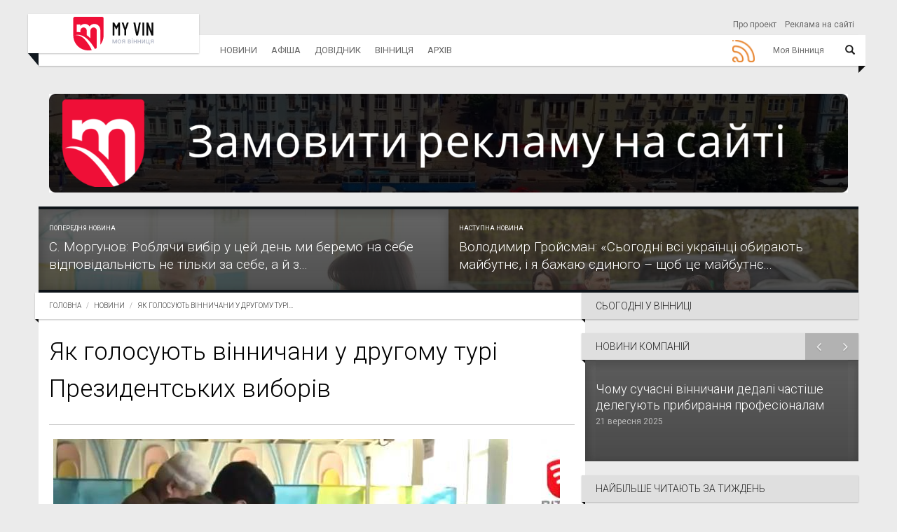

--- FILE ---
content_type: text/html; charset=utf-8
request_url: https://www.myvin.com.ua/news/4904-yak-holosuiut-vinnychany-u-druhomu-turi-prezydentskykh-vyboriv
body_size: 9266
content:
<!DOCTYPE html>
<html>
<head>
<meta charset='utf-8'>
<meta content='IE=Edge,chrome=1' http-equiv='X-UA-Compatible'>
<meta content='width=device-width, initial-scale=1.0' name='viewport'>
<meta content='index, follow' name='robots'>
<meta content='224593365579076' property='fb:app_id'>
<title>Як голосують вінничани у другому турі Президентських виборів</title>
<meta content='Спецвипуск телеканалу ВІТА&amp;amp;nbsp;' name='description'>
<meta content='Новини, Моя Вінниця' name='keywords'>
<meta content='o-RamB_MuzsxBY6BhoZAZQIkSCqSSoQoKIZgEHjLo38' name='google-site-verification'>
<meta property="og:type" content="website" />
<meta property="og:url" content="https://www.myvin.com.ua/news/4904-yak-holosuiut-vinnychany-u-druhomu-turi-prezydentskykh-vyboriv" />
<meta property="og:title" content="Як голосують вінничани у другому турі Президентських виборів
" />
<meta property="og:description" content="Спецвипуск телеканалу ВІТА&nbsp;
" />
<meta property="og:image" content="https://www.myvin.com.ua/uploads/article/img_large/4904/c51ecf269a8a1ae98e411a36ccd81d51.jpeg
" />
<meta name="twitter:card" content="summary" />
<meta name="twitter:title" content="Як голосують вінничани у другому турі Президентських виборів
" />
<meta name="twitter:description" content="Як голосують вінничани у другому турі Президентських виборів
" />
<meta name="twitter:image" content="https://www.myvin.com.ua/uploads/article/img_large/4904/c51ecf269a8a1ae98e411a36ccd81d51.jpeg
" />
<meta name="yandex-verification" content="dbcce78f26e1bab2" />
<meta name="csrf-param" content="authenticity_token" />
<meta name="csrf-token" content="ZZbzJj78wZJqKP9ZEV9dAhTXa5TlFdCVk0wgOWhca4cJZRUyGwpTc7p_pXr_h17d_DSrDTaIzTewFD4PW640_Q" />
<link rel="icon" type="image/x-icon" href="/uploads/setting/img/46/favicon.ico" />
<script>
    (function(w,d,s,l,i){w[l]=w[l]||[];w[l].push({'gtm.start':
    new Date().getTime(),event:'gtm.js'});var f=d.getElementsByTagName(s)[0],
    j=d.createElement(s),dl=l!='dataLayer'?'&l='+l:'';j.async=true;j.src=
    'https://www.googletagmanager.com/gtm.js?id='+i+dl;f.parentNode.insertBefore(j,f);
    })(window,document,'script','dataLayer','GTM-MCL5S4P');
</script>
<script src="https://www.googletagmanager.com/gtag/js?id=G-Y8HV49GMKN" async="async"></script>
<script>
    window.dataLayer = window.dataLayer || [];
    function gtag(){dataLayer.push(arguments);}
    gtag('js', new Date());
  
    gtag('config', 'G-Y8HV49GMKN');
    (function(w,d,s,l,i){w[l]=w[l]||[];w[l].push({'gtm.start':
    new Date().getTime(),event:'gtm.js'});var f=d.getElementsByTagName(s)[0],
    j=d.createElement(s),dl=l!='dataLayer'?'&l='+l:'';j.async=true;j.src=
    'https://www.googletagmanager.com/gtm.js?id='+i+dl;f.parentNode.insertBefore(j,f);
    })(window,document,'script','dataLayer','GTM-MRCMPM5');
</script>
<!-- /= javascript_include_tag 'https://www.googletagmanager.com/gtag/js?id=UA-57265505-18', async: true -->
<!-- /:javascript -->
<!-- /  window.dataLayer = window.dataLayer || []; -->
<!-- /  function gtag(){dataLayer.push(arguments);} -->
<!-- /  gtag('js', new Date()); -->
<!-- / -->
<!-- /  gtag('config', 'UA-57265505-18'); -->
<link rel="stylesheet" href="https://fonts.googleapis.com/css?family=Roboto:100,300,400,500,700,900" />
<link rel="stylesheet" href="https://maxcdn.bootstrapcdn.com/font-awesome/4.7.0/css/font-awesome.min.css" />
<link rel="stylesheet" href="https://netdna.bootstrapcdn.com/bootstrap/3.0.0/css/bootstrap-glyphicons.css" />
<link rel="stylesheet" href="https://cdnjs.cloudflare.com/ajax/libs/prettyPhoto/3.1.6/css/prettyPhoto.min.css" />
<link rel="stylesheet" href="https://cdnjs.cloudflare.com/ajax/libs/animate.css/3.5.2/animate.min.css" />
<link rel="stylesheet" href="https://cdnjs.cloudflare.com/ajax/libs/slick-carousel/1.9.0/slick.min.css" />
<link rel="stylesheet" href="https://cdnjs.cloudflare.com/ajax/libs/fancybox/3.1.25/jquery.fancybox.min.css" />
<link rel="stylesheet" href="https://cdnjs.cloudflare.com/ajax/libs/bootstrap-datepicker/1.8.0/css/bootstrap-datepicker.min.css" />
<link rel="stylesheet" href="https://cdnjs.cloudflare.com/ajax/libs/select2/4.0.3/css/select2.min.css" />
<link rel="stylesheet" href="https://cdn.plyr.io/3.4.3/plyr.css" />
<link rel="stylesheet" href="/assets/application-71343fb51d469809172e3ad83876c0f26917004ffcb8c3dcc91eedd07350b699.css" />
<script src="https://code.jquery.com/jquery-2.0.3.js"></script>
<script src="https://code.jquery.com/ui/1.12.1/jquery-ui.min.js" crossorigin="anonymous" integrity="sha256-VazP97ZCwtekAsvgPBSUwPFKdrwD3unUfSGVYrahUqU="></script>
<script src="https://cdnjs.cloudflare.com/ajax/libs/twitter-bootstrap/3.0.0/js/bootstrap.min.js"></script>
<script src="https://cdnjs.cloudflare.com/ajax/libs/popper.js/1.11.0/umd/popper.min.js"></script>
<script src="https://cdnjs.cloudflare.com/ajax/libs/prettyPhoto/3.1.6/js/jquery.prettyPhoto.min.js"></script>
<script src="https://cdnjs.cloudflare.com/ajax/libs/slick-carousel/1.9.0/slick.min.js" async="async"></script>
<script src="https://cdnjs.cloudflare.com/ajax/libs/fancybox/3.1.25/jquery.fancybox.min.js" async="async"></script>
<script src="https://cdnjs.cloudflare.com/ajax/libs/bootstrap-datepicker/1.8.0/js/bootstrap-datepicker.min.js"></script>
<script src="https://cdnjs.cloudflare.com/ajax/libs/bootstrap-datepicker/1.8.0/locales/bootstrap-datepicker.uk.min.js"></script>
<script src="https://www.google.com/recaptcha/api.js" async="async"></script>
<script src="https://cdnjs.cloudflare.com/ajax/libs/select2/4.0.3/js/select2.full.js" async="async"></script>
<script src="https://cdnjs.cloudflare.com/ajax/libs/jquery.mask/1.14.10/jquery.mask.js" async="async"></script>
<script src="https://cdn.plyr.io/3.4.3/plyr.js" defer="defer"></script>
<script src="https://pagead2.googlesyndication.com/pagead/js/adsbygoogle.js" data-ad-client="ca-pub-2271455634062619"></script>
<script src="/assets/application-c38a6570b4beb882ad9e898938c77e6a794dad544b1a6f9282cbda54010bb836.js" defer="defer"></script>

<script type="application/ld+json">
{
  "@context": "http://schema.org",
  "@type": "NewsArticle",
  "headline": "Як голосують вінничани у другому турі Президентських виборів",
  "datePublished": "2019-04-21 13:29:00 +0300",
  "dateModified": "2019-04-21 13:31:31 +0300",
  "description": "Спецвипуск телеканалу ВІТА&nbsp;",
  "image": [
    "https://www.myvin.com.ua/uploads/article/img_large/4904/small_c51ecf269a8a1ae98e411a36ccd81d51.jpeg"
  ],
  "author": {
    "@type": "Person",
    "name": "Телеканал \"ВІТА\""
  },
  "publisher": {
    "@type": "Organization",
    "name": "Моя Вінниця",
    "logo": {
      "@type": "ImageObject",
      "url": "https://www.myvin.com.ua/logo.png"
    }
  }
}
</script>


</head>
<body class='roboto-fonts articles_show'>
<a id="return-to-top" href="javascript:"><i class='icon-chevron-up'></i>
</a><noscript>
<iframe height='0' src='https://www.googletagmanager.com/ns.html?id=GTM-MRCMPM5' style='display:none;visibility:hidden' width='0'></iframe>
</noscript>
<style>
  .main-menu .nav.navbar-nav li.full-subnav-wrapper .subnav-wrapper {
    display: none; }
  .main-menu .header-navbar a.active {
    color: #000; }
  
  .nav-social-icon a img {
    width: 52px;
    height: 42px; }
</style>
<div class='main-menu'>
<nav class='header-navbar' id='header' role='navigation'>
<div class='header-navbar-inner container'>
<div class='navbar-brand' id='brand'>
<a class="logo" href="/"><img alt="Logo" src="/assets/logo-d5d1af1fe3bc23e83201f5fcaf131936b70608192bd7d344ae2e75677ae0a55b.svg" /></a>
</div>
<ul class='nav nav-pages hidden-xs'>
<li>
<a href="/about">Про проект</a>
</li>
<li>
<a href="/reklama">Реклама на сайті</a>
</li>
</ul>
<ul class='nav nav-icons'>
<li>
<a class='btn-icon' data-toggle='.header-navbar-inner' data-toggle-class='search-toggled-in' href='#'>
<span class='search-toggled-out-icon glyphicon glyphicon-search my-glyphicon'></span>
<span class='search-toggled-in-icon glyphicon glyphicon-remove my-glyphicon'></span>
</a>
</li>
</ul>
<div class='search-wrapper js-stoppropagation'>
<div class='search-wrapper-inner'>
<form action='/search' class='search-field' method='get'>
<input class='dfg' name='query' placeholder='Пошук...' type='text'>
<input name='other_sections' type='hidden' value='articles'>
<button class='btn-icon' id='serch-btn' type='submit'>
<span class='glyphicon glyphicon-search'></span>
</button>
</form>
</div>
</div>
<ul class='nav navbar-nav' id='top-navbar'>
<li class='nav-all pull-right full-subnav-wrapper' id='full-collaps'>
<a data-toggle="li" id="nav-id" href="#"><span class='text menu_title'>Моя Вінниця</span>
<span class='toggle glyphicon glyphicon-align-justify'></span>
</a><div class='row subnav-wrapper' id='collaps-div'>
<div class='col-md-2 col-sm-3'>
<strong class='subnav-header'>
<a href="/news/all">Новини</a>
</strong>
<ul class='subnav-full'>
<li>
<a href="/news/all">Стрічка новин</a>
</li>
<li>
<a href="/news/establishments">Новини компаній</a>
</li>
<li>
<a href="/news/popular_by_week">ТОП-новини тижня</a>
</li>
<li>
<a href="/news/popular_by_month">ТОП-новини місяця</a>
</li>
<li>
<a href="/tags">Теги</a>
</li>
</ul>
</div>
<div class='col-md-2 col-sm-3'>
<strong class='subnav-header'>
<a href="/poster">Афіша</a>
</strong>
<ul class='subnav-full'>
<li>
<a href="/poster/movies">Кіно</a>
</li>
<li>
<a href="/poster/theatres">Театр</a>
</li>
<li>
<a href="/poster/exhibitions">Виставки</a>
</li>
<li>
<a href="/poster/concerts">Концерти та фестивалі</a>
</li>
<li>
<a href="/poster/sports">Спортивні події</a>
</li>
<li>
<a href="/poster/forums">Конференції та форуми</a>
</li>
<li>
<a href="/poster/differents">Різне</a>
</li>
</ul>
</div>
<div class='col-md-2 col-sm-3'>
<strong class='subnav-header'>
<a href="/catalogs">Довідник</a>
</strong>
<ul class='subnav-full'>
<li>
<a href="https://www.myvin.com.ua/catalogs/544-oscorp-reklamna-ahentitsiia-vinnytsi">Рекламна агенція</a>
</li>
</ul>
</div>
<div class='col-md-2 col-sm-3'>
<strong class='subnav-header'>
<a href="#">Вінниця</a>
</strong>
<ul class='subnav-full'>
<li>
<a href="/fountains">Фонтани Вінниці</a>
</li>
<li>
<a href="/people">Люди Вінниці</a>
</li>
</ul>
</div>
<div class='col-md-2 col-sm-3'>
<strong class='subnav-header'>
<a href="#">Архів</a>
</strong>
<ul class='subnav-full'>
<li>
<a href="/archive">Щоденний архів</a>
</li>
</ul>
</div>
<div class='col-md-2 col-sm-3'>
<strong class='subnav-header'>
<a href="/">Проект</a>
</strong>
<ul class='subnav-full'>
<li>
<a href="/about">Про проект</a>
</li>
<li>
<a href="/reklama">Реклама на сайті</a>
</li>
</ul>
</div>
<div class='col-xs-12 nav-social-icon'>
<noindex>
<a rel="nofollow noopener noreferrer" target="_blank" href="/ua/news/rss"><img class="img-responsive" alt="Rss моя Вінниця" title="Rss моя Вінниця" src="/assets/icon-rss-eeb72446779cd735f0aed3c8942ffc7a18e728a99d2a1dbae9577a98fcc513cd.png" />
</a></noindex>

</div>
</div>
</li>
<li>
<a data-toggle="li" href="/news/all">Новини</a>
<div class='subnav-wrapper'>
<ul class='subnav'>
<li>
<a href="/news/all">Стрічка новин</a>
</li>
<li>
<a href="/news/establishments">Новини компаній</a>
</li>
<li>
<a href="/news/popular_by_week">ТОП-новини тижня</a>
</li>
<li>
<a href="/news/popular_by_month">ТОП-новини місяця</a>
</li>
<li>
<a href="/tags">Теги</a>
</li>
</ul>
</div>
</li>
<li>
<a data-toggle="li" href="/poster">Афіша</a>
<div class='subnav-wrapper'>
<ul class='subnav'>
<li>
<a href="/poster/movies">Кіно</a>
</li>
<li>
<a href="/poster/theatres">Театр</a>
</li>
<li>
<a href="/poster/exhibitions">Виставки</a>
</li>
<li>
<a href="/poster/concerts">Концерти та фестивалі</a>
</li>
<li>
<a href="/poster/sports">Спортивні події</a>
</li>
<li>
<a href="/poster/forums">Конференції та форуми</a>
</li>
<li>
<a href="/poster/differents">Різне</a>
</li>
</ul>
</div>
</li>
<li>
<a data-toggle="li" href="/catalogs">Довідник</a>
<div class='subnav-wrapper'>
<ul class='subnav'>
<li>
<a href="https://www.myvin.com.ua/catalogs/544-oscorp-reklamna-ahentitsiia-vinnytsi">Рекламна агенція</a>
</li>
</ul>
</div>
</li>
<li>
<a data-toggle="li" href="#">Вінниця</a>
<div class='subnav-wrapper'>
<ul class='subnav'>
<li>
<a href="/fountains">Фонтани Вінниці</a>
</li>
<li>
<a href="/people">Люди Вінниці</a>
</li>
</ul>
</div>
</li>
<li>
<a data-toggle="li" href="#">Архів</a>
<div class='subnav-wrapper'>
<ul class='subnav'>
<li>
<a href="/archive">Щоденний архів</a>
</li>
</ul>
</div>
</li>
<li class='pull-right'>
<div class='nav-social-icon'>
<noindex>
<a rel="nofollow noopener noreferrer" target="_blank" href="/ua/news/rss"><img class="img-responsive" alt="Rss моя Вінниця" title="Rss моя Вінниця" src="/assets/icon-rss-eeb72446779cd735f0aed3c8942ffc7a18e728a99d2a1dbae9577a98fcc513cd.png" />
</a></noindex>

</div>
</li>
</ul>
</div>
</nav>
</div>
<script>
  $("#nav-id").on('click', function(e){
    var toggle = $("#full-collaps").toggleClass('toggled-in');
    $("#collaps-div").toggle();
    return false
  });
</script>

<div class='container' id='main'>
<div class='section bloks-wrapper bg-secodary section-no-margin-bottom banner-home-full'>
<div class='bloks-inner'>
<div class='container-fluid'>
<div class='row'>
<div class='col-xs-12'>
<div class='bloks-size text-center'>
<style>
  .bloks-wrapper .bloks-inner .bloks-size img {
    max-height: 100%;
    max-width: 100%; }
  
  .bloks-wrapper .bloks-inner .bloks-size {
    max-height: 100%; }
  
  .ads-slider .img-slick-item {
    display: none; }
  
  .ads-slider .img-slick-item:first-child {
    display: inline-block; }
  
  .ads-slider.slick-initialized .img-slick-item {
    display: inline-block; }
  
  .img-slick-item > img {
    margin: auto; }
  
  .bloks-place iframe {
    min-height: 100px;
    width: 100%; }
    .bloks-place iframe body {
      background-color: transparent;
      text-align: center; }
</style>
<div class='bloks-place' data-link='https://www.myvin.com.ua/reklama' data-target='true' data-track='/bloks/67/click'>
<img class="img-responsive bloks-size" alt="sapsan" title="sapsan" src="/uploads/bloks/img/67/1dc87fb02a85e0f2bc722e0dcb5ae832.png" />
</div>

</div>
</div>
</div>
</div>
</div>
</div>





<div class='section section-no-margin-bottom row entries bg-primary'>
<article class='entry style-grid style-hero hero-nav type-post col-xs-6 col-sm-6'>
<a href="/news/4903-s-morhunov-robliachy-vybir-u-tsei-den-my-beremo-na-sebe-vidpovidalnist-ne-tilky-za-sebe-a-i-za-ditei-batkiv-i-maibutnie-krainy"><header class='entry-header'>
<p class='small'>Попередня новина</p>
<h3 class='entry-title next-previous' title='С. Моргунов: Роблячи вибір у цей день ми беремо на себе відповідальність не тільки за себе, а й за дітей, батьків і майбутнє країни'>С. Моргунов: Роблячи вибір у цей день ми беремо на себе відповідальність не тільки за себе, а й з...</h3>
</header>
<figure class='entry-thumbnail'>
<div class='overlay overlay-primary'></div>
<img alt="С. Моргунов: Роблячи вибір у цей день ми беремо на себе відповідальність не тільки за себе, а й за дітей, батьків і майбутнє країни" title="С. Моргунов: Роблячи вибір у цей день ми беремо на себе відповідальність не тільки за себе, а й за дітей, батьків і майбутнє країни" src="/uploads/article/img_large/4903/large_d2dbb4217ba016d6d604c32d9a32e692.jpeg" />
</figure>
</a></article>
<article class='entry style-grid style-hero hero-nav type-post col-xs-6 col-sm-6'>
<a href="/news/4905-volodymyr-hroisman-sohodni-vsi-ukraintsi-obyraiut-maibutnie-i-ia-bazhaiu-iedynoho-shchob-tse-maibutnie-bulo-shchaslyvym"><header class='entry-header'>
<p class='small'>Наступна новина</p>
<h3 class='entry-title next-previous' title='Володимир Гройсман: «Сьогодні всі українці обирають майбутнє, і я бажаю єдиного – щоб це майбутнє було щасливим»'>Володимир Гройсман: «Сьогодні всі українці обирають майбутнє, і я бажаю єдиного – щоб це майбутнє...</h3>
</header>
<figure class='entry-thumbnail'>
<div class='overlay overlay-primary'></div>
<img alt="Володимир Гройсман: «Сьогодні всі українці обирають майбутнє, і я бажаю єдиного – щоб це майбутнє було щасливим»" title="Володимир Гройсман: «Сьогодні всі українці обирають майбутнє, і я бажаю єдиного – щоб це майбутнє було щасливим»" src="/uploads/article/img_large/4905/large_e2923c384403bb6109adb56d59b262ed.jpeg" />
</figure>
</a></article>
</div>

<div id='article-container'>
<div class='content section row' id='content'>
<div class='col-md-8 bg-base col-lg-8 col-xl-9'>
<style>
  .entry-content.indented.size-desc.text-size-mob {
    text-align: justify; }
  
  @media screen and (min-width: 768px) {
    .entry-content.indented.size-desc.text-size-mob {
      padding-right: 30px; } }
  @media screen and (max-width: 992px) {
    .entry-content.indented.size-desc.text-size-mob .img-responsive {
      width: 100% !important;
      height: 100% !important; } }
</style>
<div class='ribbon ribbon-highlight'>
<ol class='breadcrumb ribbon-inner'>
<li><a class="root-link" href="/">Головна</a></li>
<li><a class="root-link" href="https://www.myvin.com.ua/news">Новини</a></li>
<li class='not-link' title='Як голосують вінничани у другому турі Президентських виборів'>
Як голосують вінничани у другому турі...
</li>
</ol>
</div>
<header class='page-header'>
<h1 class='page-title title-size'>Як голосують вінничани у другому турі Президентських виборів</h1>
</header>
<article class='entry style-single type-post'>
<figure class='entry-thumbnail'>
<img alt="Як голосують вінничани у другому турі Президентських виборів" title="Як голосують вінничани у другому турі Президентських виборів" src="/uploads/article/img_large/4904/c51ecf269a8a1ae98e411a36ccd81d51.jpeg" />
</figure>
<style>
  .widget#btn-shared {
    width: 15%;
    text-align: center;
    display: grid;
    position: absolute; }
    .widget#btn-shared .social_share {
      text-align: center; }
    .widget#btn-shared .icon-stack:hover {
      animation: shake 300ms;
      animation-iteration-count: 1s; }
  @keyframes shake {
    0% {
      transform: translate(1px, 1px) rotate(0deg); }
    10% {
      transform: translate(-1px, -2px) rotate(-1deg); }
    20% {
      transform: translate(-3px, 0px) rotate(1deg); }
    30% {
      transform: translate(3px, 2px) rotate(0deg); }
    40% {
      transform: translate(1px, -1px) rotate(1deg); }
    50% {
      transform: translate(-1px, 2px) rotate(-1deg); }
    60% {
      transform: translate(-3px, 1px) rotate(0deg); }
    70% {
      transform: translate(3px, 1px) rotate(-1deg); }
    80% {
      transform: translate(-1px, -1px) rotate(1deg); }
    90% {
      transform: translate(1px, 2px) rotate(0deg); }
    100% {
      transform: translate(1px, -2px) rotate(-1deg); } }
  @media screen and (min-width: 1420px) {
    .widget#btn-shared {
      width: 8%; } }
  @media screen and (max-width: 1420px) {
    .widget#btn-shared {
      width: 9%; } }
  @media screen and (max-width: 1300px) {
    .widget#btn-shared {
      width: 10%; } }
  @media screen and (max-width: 1200px) {
    .widget#btn-shared {
      width: 13%; } }
  @media screen and (max-width: 992px) {
    .widget#btn-shared {
      width: 11%; } }
  @media screen and (max-width: 768px) {
    .widget#btn-shared {
      display: none; } }
  #expand-shared-btn {
    cursor: pointer;
    border-radius: 50%;
    width: 32px;
    height: 32px;
    background-color: #eaeaea;
    color: #165ca1;
    padding: 0;
    width: 2em;
    height: 2em;
    line-height: 2em;
    margin-left: 3px; }
  
  #expand-list-btn {
    top: -8px;
    width: 232px;
    left: -97px;
    padding-left: 100px; }
  
  #btn-shared a {
    z-index: 1001; }
  
  .share-text {
    margin-bottom: 20px; }
</style>
<aside class='widget' id='btn-shared'>
<div class='share-text hidden-xs'>Поділитися:</div>
<a onclick="window.open(&#39;https://3p3x.adj.st/?adjust_t=u783g1_kw9yml&amp;adjust_fallback=https%3A%2F%2Fwww.viber.com%2F%3Futm_source%3DPartner%26utm_medium%3DSharebutton%26utm_campaign%3DDefualt&amp;adjust_campaign=Sharebutton&amp;adjust_deeplink=viber%3A%2F%2Fforward%3Ftext%3D&#39;+encodeURIComponent(location.href), &#39;viber-share-dialog&#39;, &#39;width=500,height=436&#39;); return false;" class="visible-xs-inline-block social_share  margin-bottom-10" href="#"><span class='icon-stack' data-toggle='tooltip' data-trigger='hover' title='Поширити у &quot;Viber&quot;'>
<i class='icon-sign-blank icon-stack-base'></i>
<i class='fa fa-phone icon-light'></i>
</span>
</a><a onclick="window.open(&#39;https://t.me/share/url?url=&#39;+encodeURIComponent(location.href), &#39;telegram-share-dialog&#39;, &#39;width=500,height=436&#39;); return false;" class="visible-xs-inline-block social_share  margin-bottom-10" href="#"><span class='icon-stack' data-toggle='tooltip' data-trigger='hover' title='Поширити у &quot;Telegram&quot;'>
<i class='icon-sign-blank icon-stack-base'></i>
<i class='fa fa-telegram icon-light'></i>
</span>
</a><a onclick="window.open(&#39;whatsapp://send?text=&#39;+encodeURIComponent(location.href), &#39;whatsapp-share-dialog&#39;, &#39;width=500,height=436&#39;); return false;" class="visible-xs-inline-block social_share  margin-bottom-10" href="#"><span class='icon-stack' data-toggle='tooltip' data-trigger='hover' title='Поширити у &quot;WhatsApp&quot;'>
<i class='icon-sign-blank icon-stack-base'></i>
<i class='fa fa-whatsapp icon-light'></i>
</span>
</a><a onclick="window.open(&#39;https://www.facebook.com/sharer/sharer.php?u=&#39;+encodeURIComponent(location.href), &#39;facebook-share-dialog&#39;, &#39;width=626,height=436&#39;); return false;" class="social_share margin-bottom-10" href="#"><span class='icon-stack' data-toggle='tooltip' data-trigger='hover' title='Поширити у &quot;Facebook&quot;'>
<i class='icon-sign-blank icon-stack-base'></i>
<i class='icon-facebook icon-light'></i>
</span>
</a><a onclick="window.open(&#39;http://twitter.com/intent/tweet?url=&#39;+encodeURIComponent(location.href), &#39;twitter-share-dialog&#39;, &#39;width=626,height=436&#39;); return false;" class="social_share  margin-bottom-10" href="#"><span class='icon-stack' data-toggle='tooltip' data-trigger='hover' title='Поширити у &quot;Twitter&quot;'>
<i class='icon-sign-blank icon-stack-base'></i>
<i class='icon-twitter icon-light'></i>
</span>
</a></aside>

<div class='entry-content indented size-desc text-size-mob'>
Спецвипуск телеканалу ВІТА 
</div>
<div class='labelGallery default gallery bg-page flushed-left' style='color: #f7634a'>Завантаження галереї ...</div>
<div class='attached-video'>
<div class='embed-responsive embed-responsive-16by9'>
<iframe title="YouTube video player" class="embed-responsive-item" src="//www.youtube.com/embed/bdFS48SsT7M"
                frameborder="0" allowfullscreen></iframe>
</div>
</div>
</article>
<div class='btn-wrap-article'>
</div>
<div class='entry-meta top-buffer indented-entity'>
<span class='author'>
Від
<span>Телеканал &quot;ВІТА&quot;</span>
</span>
<span class='entry-date'>
<time datetime='2019-04-21 13:29:00 +0300'>
21 квітня 2019 - 13:29
</time>
</span>
</div>
<div class='after-entry indented-entity bloks-medium'>
<aside class='widget bloks-wrapper row'>
<div class='bloks-inner col-sm-6'>
</div>

<div class='bloks-inner col-sm-6'>
</div>

</aside>
<hr>
<aside class='widget post-tags'>
<i class='icon-tags'></i>
Теги:
<a href="/news/tag/vybory">вибори</a>

</aside>
<hr>
<div class='row'>
<div class='col-sm-3'>
<span class='pull-left shared-count'>
<span>Переглядів:</span>
2118
</span>
</div>
<div class='col-sm-3 pull-right'>
<span class='pull-right shared-count'>
<span>Поширень:</span>
1
</span>
<div class='hidden' id='url_for'>
/news/shared/4904-yak-holosuiut-vinnychany-u-druhomu-turi-prezydentskykh-vyboriv
</div>
</div>
</div>

<hr>
<aside class='widget'>
<h4 class='widget-title latest-news'>Останні новини</h4>
<div class='entries row'>
<article class='entry type-post style-thumbnail col-xs-12 col-sm-3 show-article'>
<div class='row'>
<div class='col-sm-12 col-xs-5'>
<figure class='entry-thumbnail'>
<a href="/news/45232-try-roky-trahedii-u-brovarakh-v-ukraini-vshanuvaly-pam%CA%BCiat-zhertv-aviatroshchi"><img src="/uploads/article/img_large/45232/media_b090f4a57dcc7ca2b3d3a4d137d4e45a.jpeg" />
</a></figure>
</div>
<div class='col-sm-12 col-xs-7'>
<h3 class='entry-title'>
<a href="/news/45232-try-roky-trahedii-u-brovarakh-v-ukraini-vshanuvaly-pam%CA%BCiat-zhertv-aviatroshchi">Три роки трагедії у Броварах: в Україні вшанували памʼять жертв авіатрощі</a>
</h3>
<div class='entry-meta'>
<span class='entry-date'>
<time>18 січня 2026</time>
</span>
</div>
</div>
</div>
</article>
<article class='entry type-post style-thumbnail col-xs-12 col-sm-3 show-article'>
<div class='row'>
<div class='col-sm-12 col-xs-5'>
<figure class='entry-thumbnail'>
<a href="/news/45122-shum-u-bahatopoverkhivtsi-za-shcho-mozhut-oshtrafuvaty-u-2026-rotsi"><img src="/uploads/article/img_large/45122/media_c9ad85eac92715541af9a7cd0335cc45.jpeg" />
</a></figure>
</div>
<div class='col-sm-12 col-xs-7'>
<h3 class='entry-title'>
<a href="/news/45122-shum-u-bahatopoverkhivtsi-za-shcho-mozhut-oshtrafuvaty-u-2026-rotsi">Шум у багатоповерхівці: за що можуть оштрафувати у 2026 році</a>
</h3>
<div class='entry-meta'>
<span class='entry-date'>
<time>18 січня 2026</time>
</span>
</div>
</div>
</div>
</article>
<article class='entry type-post style-thumbnail col-xs-12 col-sm-3 show-article'>
<div class='row'>
<div class='col-sm-12 col-xs-5'>
<figure class='entry-thumbnail'>
<a href="/news/45223-vinnytska-dytiacha-likarnia-pidtverdyla-vysoki-standarty-bezpeky-v-mezhakh-initsiatyvy-chysta-likarnia"><img src="/uploads/article/img_large/45223/media_f67b0ee75d732c1a5a7c2c0abf7ca003.jpeg" />
</a></figure>
</div>
<div class='col-sm-12 col-xs-7'>
<h3 class='entry-title'>
<a href="/news/45223-vinnytska-dytiacha-likarnia-pidtverdyla-vysoki-standarty-bezpeky-v-mezhakh-initsiatyvy-chysta-likarnia">Вінницька дитяча лікарня підтвердила безпечні умови для маленьких пацієнтів (фото)</a>
</h3>
<div class='entry-meta'>
<span class='entry-date'>
<time>18 січня 2026</time>
</span>
</div>
</div>
</div>
</article>
<article class='entry type-post style-thumbnail col-xs-12 col-sm-3 show-article'>
<div class='row'>
<div class='col-sm-12 col-xs-5'>
<figure class='entry-thumbnail'>
<a href="/news/45222-horoskop-na-18-sichnia-2026-roku-den-koly-emotsii-prokhodiat-cherez-vyprobuvannia"><img src="/uploads/article/img_large/45222/media_ecbd6ba7db5c2bdd7f8c01758f8a616e.jpeg" />
</a></figure>
</div>
<div class='col-sm-12 col-xs-7'>
<h3 class='entry-title'>
<a href="/news/45222-horoskop-na-18-sichnia-2026-roku-den-koly-emotsii-prokhodiat-cherez-vyprobuvannia">Гороскоп на 18 січня 2026 року: день, коли емоції проходять через випробування</a>
</h3>
<div class='entry-meta'>
<span class='entry-date'>
<time>18 січня 2026</time>
</span>
</div>
</div>
</div>
</article>

</div>
</aside>
</div>



</div>
<div class='sidebar col-md-4 col-lg-4 col-xl-3' id='aside-components'>
<div class='container-sidebar'>



<div class='widget-padding dynamic_widget' data-link='/poster/today?component_id=94' data-title='Сьогодні у Вінниці' id='dynamic_widget_3'>
<div class='spinner' id=''>
<p class='text-center'><i class="fa fa-fas fa-spinner fa-spin fa-3x"></i></p>
</div>

<h2 class='hidden'>Сьогодні у Вінниці</h2>
</div>
<div class='widget-padding dynamic_widget' data-link='/news/establishments_slider_sidebar?component_id=92' data-title='Новини Компаній' id='dynamic_widget_4'>
<div class='spinner' id=''>
<p class='text-center'><i class="fa fa-fas fa-spinner fa-spin fa-3x"></i></p>
</div>

<h2 class='hidden'>Новини Компаній</h2>
</div>
<div class='widget-padding dynamic_widget' data-link='/news/popular_sidebar?component_id=93' data-title='Найбільше читають за тиждень' id='dynamic_widget_5'>
<div class='spinner' id=''>
<p class='text-center'><i class="fa fa-fas fa-spinner fa-spin fa-3x"></i></p>
</div>

<h2 class='hidden'>Найбільше читають за тиждень</h2>
</div>
<div class='widget-padding dynamic_widget' data-link='/news/popular_month_sidebar?component_id=136' data-title='Найбільше читають за місяць' id='dynamic_widget_6'>
<div class='spinner' id=''>
<p class='text-center'><i class="fa fa-fas fa-spinner fa-spin fa-3x"></i></p>
</div>

<h2 class='hidden'>Найбільше читають за місяць</h2>
</div>
<div class='widget-padding dynamic_widget' data-link='/news/read_also_sidebar?component_id=137' data-title='Читайте також' id='dynamic_widget_7'>
<div class='spinner' id=''>
<p class='text-center'><i class="fa fa-fas fa-spinner fa-spin fa-3x"></i></p>
</div>

<h2 class='hidden'>Читайте також</h2>
</div>
</div>


</div>
</div>
</div>

<div class='section bloks-wrapper bg-secodary section-no-margin-bottom'>
<div class='bloks-inner'>
<div class='container-fluid'>
<div class='row'>
<div class='col-xs-12 col-sm-6'>
<div class='bloks-size text-center'>
</div>
</div>
<div class='col-xs-12 col-sm-6'>
<div class='bloks-size text-center'>
</div>
</div>
</div>
</div>
</div>
</div>

</div>
<style>
  .entry-content.indented.size-desc.text-size-mob {
    text-align: unset; }
</style>
<footer class='footer-area' id='footer'>
<div class='footer-top container'>
<div class='row'>
<div class='clearfix visible-xs'></div>
<div class='widget col-xs-12 col-sm-6 col-md-2'>
<a href="/news/all"><h4 class='widget-title'>Новини</h4>
</a><ul class='entries links'>
<li>
<a href="/news/all">Стрічка новин</a>
</li>
<li>
<a href="/news/establishments">Новини компаній</a>
</li>
<li>
<a href="/news/popular_by_week">ТОП-новини тижня</a>
</li>
<li>
<a href="/news/popular_by_month">ТОП-новини місяця</a>
</li>
<li>
<a href="/tags">Теги</a>
</li>
</ul>
</div>
<div class='clearfix visible-xs'></div>
<div class='widget col-xs-12 col-sm-6 col-md-4'>
<a href="/poster"><h4 class='widget-title'>Афіша</h4>
</a><ul class='entries links links-2-cols'>
<li>
<a href="/poster/movies">Кіно</a>
</li>
<li>
<a href="/poster/theatres">Театр</a>
</li>
<li>
<a href="/poster/exhibitions">Виставки</a>
</li>
<li>
<a href="/poster/concerts">Концерти та фестивалі</a>
</li>
<li>
<a href="/poster/sports">Спортивні події</a>
</li>
<li>
<a href="/poster/forums">Конференції та форуми</a>
</li>
<li>
<a href="/poster/differents">Різне</a>
</li>
</ul>
</div>
<div class='clearfix visible-xs'></div>
<div class='widget col-xs-12 col-sm-6 col-md-2'>
<a href="/catalogs"><h4 class='widget-title'>Довідник</h4>
</a><ul class='entries links'>
<li>
<a href="https://www.myvin.com.ua/catalogs/544-oscorp-reklamna-ahentitsiia-vinnytsi">Рекламна агенція</a>
</li>
</ul>
</div>
<div class='clearfix visible-xs'></div>
<div class='widget col-xs-12 col-sm-6 col-md-2'>
<a href="#"><h4 class='widget-title'>Вінниця</h4>
</a><ul class='entries links'>
<li>
<a href="/fountains">Фонтани Вінниці</a>
</li>
<li>
<a href="/people">Люди Вінниці</a>
</li>
</ul>
</div>
<div class='clearfix visible-xs'></div>
<div class='widget col-xs-12 col-sm-6 col-md-4'>
<a href="#"><h4 class='widget-title'>Архів</h4>
</a><ul class='entries links links-2-cols'>
<li>
<a href="/archive">Щоденний архів</a>
</li>
</ul>
</div>
<div class='clearfix visible-xs'></div>
<div class='widget col-xs-12 col-md-2'>
<h4 class='widget-title'>Проект</h4>
<ul class='entries links links'>
<li>
<a href="/about">Про проект</a>
</li>
<li>
<a href="/reklama">Реклама на сайті</a>
</li>
</ul>
</div>
</div>
</div>
</footer>

<script src="//s7.addthis.com/js/300/addthis_widget.js#pubid=ra-5b475520035ab297" async="async"></script>
<script>
  var proccessing_counter = function(){
    var link = document.getElementById("url_for").innerText;
    $.ajax({
      method: 'post',
      url: link,
      dataType: 'script',
      headers: {'X-CSRF-Token': $('meta[name="csrf-token"]').attr('content')}
    });
  }
  
  $(document).on('click', '.social_share', proccessing_counter);
  $(document).on('click', '.at-share-btn', proccessing_counter);
  
  $(function () {
    $("[data-toggle='tooltip']").tooltip();
  });
</script>
<script>
  $('.labelGallery').remove();
</script>
<script>
  $( document ).on( "ready", function() {
    var except_id = $('#aside-components').attr('data-except-id'),
        event_type = $('#aside-components').attr('data-event-type');
    var lazyStatic = $('#aside-components').find('.static_widget').map(function(index, value) {
      return new Loader({
        element: $(value),
        path: $(value).attr('data-link'),
        animation: 'bounceInRight',
        data: {
          title: $(value).attr('data-title'),
          except_id: except_id,
          event_type: event_type
        }
      });
    });
    var lazyDynamic = $('#aside-components').find('.dynamic_widget').map(function(index, value) {
      return new Loader({
        element: $(value),
        path: $(value).attr('data-link'),
        animation: 'bounceInRight',
        data: {
          title: $(value).attr('data-title'),
          except_id: except_id,
          event_type: event_type
        }
      });
    });
  
    $(document).scroll(function(){
      lazyDynamic.each(function(i, el) {
        if(el.isVisible()) {
          el.render();
        }
      });
      lazyStatic.each(function(i, el) {
        if(el.isVisible()) {
          el.render();
        }
      });
    });
  })
</script>

<script>
  var players = Array.from(document.querySelectorAll('.player')).map(p => new Plyr(p, {
    i18n: { speed: 'Швидкість',
        normal: 'Нормальна'
    },
    debug: false,
    autopause: true,
    displayDuration: true,
    volume: 1
  }));
  
  $( window ).on( "load", function() {
    $.ajaxSetup({
      headers: { 'X-CSRF-Token': $('meta[name="csrf-token"]').attr('content') }
    });
  
    $('[data-toggle="tooltip"]').tooltip();
    $(document).scroll();
  
    $(document).on('click', '.bloks-place', function(e){
      var el = $(this);
      $.ajax({
        url: el.attr('data-track'),
        type: 'post',
        cache: false
      });
      var attr = $(this).attr('data-link');
      if (typeof attr !== typeof undefined && attr != false) {
        if(el.attr('data-target') == 'true') {
          window.open(el.attr('data-link'),'_blank');
        } else {
          window.location.replace(el.attr('data-link'));
        }
      }
    });
    /*  
    const bodyHome = document.querySelector('.home_index');
    const bodyArticle = document.querySelector('.articles_show');
    
     if (bodyHome) {
       const grid = document.querySelectorAll('.padding-rewrite')[7];
       grid.insertAdjacentHTML('afterend', '<div id="MIXADV_8426" class="MIXADVERT_NET" style="display:inline-block; width:100%;"></div><script type="text/javascript" src="https://m.mixadvert.com/show/?id=8426" async><\/script>');
     };
     if (bodyArticle) {
       const span = $('.entry-content p:first');
       const grid = $('.widget+.widget:first');
       span.append('<div id="MIXADV_8426" class="MIXADVERT_NET"></div><script type="text/javascript" src="https://m.mixadvert.com/show/?id=8426" async><\/script>');
       grid.after('<div id="MIXADV_8427" class="MIXADVERT_NET"></div><script type="text/javascript" src="https://m.mixadvert.com/show/?id=8427" async><\/script>');
     };
    */
    if($('.ads-slider').length) {
      $('.ads-slider').slick({
        dots: false,
        arrows: false,
        infinite: true,
        slidesToShow: 1,
        slidesToScroll: 1,
        draggable: false,
        speed: 1500,
        fade: true,
        autoplay: true,
        autoplaySpeed: 1500,
        useCSS: true
      });
    }
  })
</script>
<script defer src="https://static.cloudflareinsights.com/beacon.min.js/vcd15cbe7772f49c399c6a5babf22c1241717689176015" integrity="sha512-ZpsOmlRQV6y907TI0dKBHq9Md29nnaEIPlkf84rnaERnq6zvWvPUqr2ft8M1aS28oN72PdrCzSjY4U6VaAw1EQ==" data-cf-beacon='{"version":"2024.11.0","token":"39131fa8beea4e8f82cbeea1f91b708e","r":1,"server_timing":{"name":{"cfCacheStatus":true,"cfEdge":true,"cfExtPri":true,"cfL4":true,"cfOrigin":true,"cfSpeedBrain":true},"location_startswith":null}}' crossorigin="anonymous"></script>
</body>
</html>


--- FILE ---
content_type: text/html; charset=utf-8
request_url: https://www.google.com/recaptcha/api2/aframe
body_size: -86
content:
<!DOCTYPE HTML><html><head><meta http-equiv="content-type" content="text/html; charset=UTF-8"></head><body><script nonce="WW8j-llm7JH-5LM6MAkIjQ">/** Anti-fraud and anti-abuse applications only. See google.com/recaptcha */ try{var clients={'sodar':'https://pagead2.googlesyndication.com/pagead/sodar?'};window.addEventListener("message",function(a){try{if(a.source===window.parent){var b=JSON.parse(a.data);var c=clients[b['id']];if(c){var d=document.createElement('img');d.src=c+b['params']+'&rc='+(localStorage.getItem("rc::a")?sessionStorage.getItem("rc::b"):"");window.document.body.appendChild(d);sessionStorage.setItem("rc::e",parseInt(sessionStorage.getItem("rc::e")||0)+1);localStorage.setItem("rc::h",'1768728725048');}}}catch(b){}});window.parent.postMessage("_grecaptcha_ready", "*");}catch(b){}</script></body></html>

--- FILE ---
content_type: text/javascript; charset=utf-8
request_url: https://www.myvin.com.ua/news/read_also_sidebar?component_id=137&container=dynamic_widget_7&title=%D0%A7%D0%B8%D1%82%D0%B0%D0%B9%D1%82%D0%B5+%D1%82%D0%B0%D0%BA%D0%BE%D0%B6&_=1768728704746
body_size: 952
content:
$('#' + "dynamic_widget_7").html("<aside class=\'widget\'>\n<a class=\"sidebar-link\" href=\"/news/other\"><h2 class=\'widget-title ribbon\'>\n<span>Читайте також<\/span>\n<\/h2>\n<\/a><div class=\'entries row\'>\n<article class=\'type-post style-media-list media col-sm-6 col-md-12 style-recent-list\'>\n<div class=\'col-xs-2\'>\n<div class=\'row counter-seen\'>\n93\n<\/div>\n<\/div>\n<div class=\'col-xs-10\'>\n<div class=\'row\'>\n<h3 class=\'entry-title\'>\n<a href=\"/news/45148-materynskye-platy-osnova-stabylnoho-y-proyzvodytelnoho-kompiutera\">Материнские платы: основа стабильного и производительного компьютера<\/a>\n<\/h3>\n<div class=\'entry-meta\'>\n<span class=\'entry-date\'>\n<time datetime=\'{2026-01-15 04:09:00 +0200}\'>15 січня 2026<\/time>\n<\/span>\n<\/div>\n<\/div>\n<\/div>\n<\/article>\n<article class=\'type-post style-media-list media col-sm-6 col-md-12 style-recent-list\'>\n<div class=\'col-xs-2\'>\n<div class=\'row counter-seen\'>\n85\n<\/div>\n<\/div>\n<div class=\'col-xs-10\'>\n<div class=\'row\'>\n<h3 class=\'entry-title\'>\n<a href=\"/news/45147-pellety-vmesto-haza-kak-zapuskaiut-proyzvodstvo-hranul-y-kakoe-oborudovanye-nuzhno\">Пеллеты вместо газа: как запускают производство гранул и какое оборудование нужно<\/a>\n<\/h3>\n<div class=\'entry-meta\'>\n<span class=\'entry-date\'>\n<time datetime=\'{2026-01-15 04:04:00 +0200}\'>15 січня 2026<\/time>\n<\/span>\n<\/div>\n<\/div>\n<\/div>\n<\/article>\n<article class=\'type-post style-media-list media col-sm-6 col-md-12 style-recent-list\'>\n<div class=\'col-xs-2\'>\n<div class=\'row counter-seen\'>\n149\n<\/div>\n<\/div>\n<div class=\'col-xs-10\'>\n<div class=\'row\'>\n<h3 class=\'entry-title\'>\n<a href=\"/news/45145-chy-bezpechno-braty-kredyt-onlain-vidpovidi-na-populiarni-pytannia-pozychalnykiv\">Чи безпечно брати кредит онлайн: відповіді на популярні питання позичальників<\/a>\n<\/h3>\n<div class=\'entry-meta\'>\n<span class=\'entry-date\'>\n<time datetime=\'{2026-01-14 20:15:00 +0200}\'>14 січня 2026<\/time>\n<\/span>\n<\/div>\n<\/div>\n<\/div>\n<\/article>\n<article class=\'type-post style-media-list media col-sm-6 col-md-12 style-recent-list\'>\n<div class=\'col-xs-2\'>\n<div class=\'row counter-seen\'>\n92\n<\/div>\n<\/div>\n<div class=\'col-xs-10\'>\n<div class=\'row\'>\n<h3 class=\'entry-title\'>\n<a href=\"/news/45131-elektronnaia-avtotsyvylka-sovremennyi-sposob-strakhovanyia-avto\">Электронная автоцивилка: современный способ страхования авто<\/a>\n<\/h3>\n<div class=\'entry-meta\'>\n<span class=\'entry-date\'>\n<time datetime=\'{2026-01-14 15:20:00 +0200}\'>14 січня 2026<\/time>\n<\/span>\n<\/div>\n<\/div>\n<\/div>\n<\/article>\n<article class=\'type-post style-media-list media col-sm-6 col-md-12 style-recent-list\'>\n<div class=\'col-xs-2\'>\n<div class=\'row counter-seen\'>\n765\n<\/div>\n<\/div>\n<div class=\'col-xs-10\'>\n<div class=\'row\'>\n<h3 class=\'entry-title\'>\n<a href=\"/news/45103-kak-vybrat-serhy-yz-zolota-komfort-styl-y-naznachenye\">Как выбрать серьги из золота: комфорт, стиль и назначение<\/a>\n<\/h3>\n<div class=\'entry-meta\'>\n<span class=\'entry-date\'>\n<time datetime=\'{2026-01-13 23:38:00 +0200}\'>13 січня 2026<\/time>\n<\/span>\n<\/div>\n<\/div>\n<\/div>\n<\/article>\n\n<\/div>\n<\/aside>\n");


--- FILE ---
content_type: text/javascript; charset=utf-8
request_url: https://www.myvin.com.ua/news/popular_sidebar?component_id=93&container=dynamic_widget_5&title=%D0%9D%D0%B0%D0%B9%D0%B1%D1%96%D0%BB%D1%8C%D1%88%D0%B5+%D1%87%D0%B8%D1%82%D0%B0%D1%8E%D1%82%D1%8C+%D0%B7%D0%B0+%D1%82%D0%B8%D0%B6%D0%B4%D0%B5%D0%BD%D1%8C&_=1768728704744
body_size: 889
content:
$('#' + "dynamic_widget_5").html("<aside class=\'widget\'>\n<h2 class=\'widget-title ribbon\'>\n<span>Найбільше читають за тиждень<\/span>\n<\/h2>\n<div class=\'entries row\'>\n<article class=\'type-post style-media-list media col-sm-6 col-md-12 style-recent-list\'>\n<div class=\'col-xs-2\'>\n<div class=\'row counter-seen\'>\n6552\n<\/div>\n<\/div>\n<div class=\'col-xs-10\'>\n<div class=\'row\'>\n<h3 class=\'entry-title\'>\n<a href=\"/news/45151-nich-bez-svitla-na-vinnychchyni-15-sichnia-diiut-pohodynni-vidkliuchennia\">Ніч без світла: на Вінниччині 15 січня діють погодинні відключення<\/a>\n<\/h3>\n<div class=\'entry-meta\'>\n<span class=\'entry-date\'>\n<time datetime=\'{2026-01-15 07:30:00 +0200}\'>15 січня 2026<\/time>\n<\/span>\n<\/div>\n<\/div>\n<\/div>\n<\/article>\n<article class=\'type-post style-media-list media col-sm-6 col-md-12 style-recent-list\'>\n<div class=\'col-xs-2\'>\n<div class=\'row counter-seen\'>\n3997\n<\/div>\n<\/div>\n<div class=\'col-xs-10\'>\n<div class=\'row\'>\n<h3 class=\'entry-title\'>\n<a href=\"/news/45073-popry-sylnyi-moroz-u-vinnytsi-operatyvno-vidnovyly-podachu-tepla-u-sim-budynkiv\">Попри сильний мороз у Вінниці оперативно відновили подачу тепла до семи будинків<\/a>\n<\/h3>\n<div class=\'entry-meta\'>\n<span class=\'entry-date\'>\n<time datetime=\'{2026-01-12 21:30:00 +0200}\'>12 січня 2026<\/time>\n<\/span>\n<\/div>\n<\/div>\n<\/div>\n<\/article>\n<article class=\'type-post style-media-list media col-sm-6 col-md-12 style-recent-list\'>\n<div class=\'col-xs-2\'>\n<div class=\'row counter-seen\'>\n2505\n<\/div>\n<\/div>\n<div class=\'col-xs-10\'>\n<div class=\'row\'>\n<h3 class=\'entry-title\'>\n<a href=\"/news/45049-posered-zymy-u-haisyni-ziavyvsia-veletenskyi-snihovyi-kin-iakyi-stav-mistsevoiu-rodzynkoiu\">Посеред зими у Гайсині з’явився велетенський сніговий кінь, який став місцевою родзинкою<\/a>\n<\/h3>\n<div class=\'entry-meta\'>\n<span class=\'entry-date\'>\n<time datetime=\'{2026-01-11 16:00:00 +0200}\'>11 січня 2026<\/time>\n<\/span>\n<\/div>\n<\/div>\n<\/div>\n<\/article>\n<article class=\'type-post style-media-list media col-sm-6 col-md-12 style-recent-list\'>\n<div class=\'col-xs-2\'>\n<div class=\'row counter-seen\'>\n2258\n<\/div>\n<\/div>\n<div class=\'col-xs-10\'>\n<div class=\'row\'>\n<h3 class=\'entry-title\'>\n<a href=\"/news/45041-morozy-bez-pauzy-iakoiu-bude-pohoda-na-vinnychchyni-11-12-sichnia\">Морози без паузи: якою буде погода на Вінниччині 11–12 січня<\/a>\n<\/h3>\n<div class=\'entry-meta\'>\n<span class=\'entry-date\'>\n<time datetime=\'{2026-01-11 07:00:00 +0200}\'>11 січня 2026<\/time>\n<\/span>\n<\/div>\n<\/div>\n<\/div>\n<\/article>\n<article class=\'type-post style-media-list media col-sm-6 col-md-12 style-recent-list\'>\n<div class=\'col-xs-2\'>\n<div class=\'row counter-seen\'>\n2199\n<\/div>\n<\/div>\n<div class=\'col-xs-10\'>\n<div class=\'row\'>\n<h3 class=\'entry-title\'>\n<a href=\"/news/45211-znestrumlennia-protiahom-doby-vinnytsiaoblenerho-povidomylo-pro-hpv-17-sichnia\">Знеструмлення протягом доби: «Вінницяобленерго» повідомило про ГПВ 17 січня<\/a>\n<\/h3>\n<div class=\'entry-meta\'>\n<span class=\'entry-date\'>\n<time datetime=\'{2026-01-17 08:00:00 +0200}\'>17 січня 2026<\/time>\n<\/span>\n<\/div>\n<\/div>\n<\/div>\n<\/article>\n\n\n<\/div>\n<\/aside>\n");


--- FILE ---
content_type: text/javascript; charset=utf-8
request_url: https://www.myvin.com.ua/news/popular_month_sidebar?component_id=136&container=dynamic_widget_6&title=%D0%9D%D0%B0%D0%B9%D0%B1%D1%96%D0%BB%D1%8C%D1%88%D0%B5+%D1%87%D0%B8%D1%82%D0%B0%D1%8E%D1%82%D1%8C+%D0%B7%D0%B0+%D0%BC%D1%96%D1%81%D1%8F%D1%86%D1%8C&_=1768728704745
body_size: 1166
content:
$('#' + "dynamic_widget_6").html("<aside class=\'widget\'>\n<h2 class=\'widget-title ribbon\'>\n<span>Найбільше читають за місяць<\/span>\n<\/h2>\n<div class=\'entries row\'>\n<article class=\'type-post style-media-list media col-sm-6 col-md-12 style-recent-list\'>\n<div class=\'col-xs-2\'>\n<div class=\'row counter-seen\'>\n24801\n<\/div>\n<\/div>\n<div class=\'col-xs-10\'>\n<div class=\'row\'>\n<h3 class=\'entry-title\'>\n<a href=\"/news/44502-koly-koliaduiut-shchedruiut-i-posivaiut-novi-daty-zymovykh-tradytsii-v-ukraini\">Коли колядують, щедрують і посівають: нові дати зимових традицій в Україні<\/a>\n<\/h3>\n<div class=\'entry-meta\'>\n<span class=\'entry-date\'>\n<time datetime=\'{2025-12-21 19:00:00 +0200}\'>21 грудня 2025<\/time>\n<\/span>\n<\/div>\n<\/div>\n<\/div>\n<\/article>\n<article class=\'type-post style-media-list media col-sm-6 col-md-12 style-recent-list\'>\n<div class=\'col-xs-2\'>\n<div class=\'row counter-seen\'>\n19419\n<\/div>\n<\/div>\n<div class=\'col-xs-10\'>\n<div class=\'row\'>\n<h3 class=\'entry-title\'>\n<a href=\"/news/44442-u-vinnytskii-oblasti-posyliuiut-hotovnist-mobilnykh-merezh-do-vidkliuchen-elektroenerhii\">У Вінницькій області посилюють готовність мобільних мереж до відключень електроенергії<\/a>\n<\/h3>\n<div class=\'entry-meta\'>\n<span class=\'entry-date\'>\n<time datetime=\'{2025-12-19 09:00:00 +0200}\'>19 грудня 2025<\/time>\n<\/span>\n<\/div>\n<\/div>\n<\/div>\n<\/article>\n<article class=\'type-post style-media-list media col-sm-6 col-md-12 style-recent-list\'>\n<div class=\'col-xs-2\'>\n<div class=\'row counter-seen\'>\n18636\n<\/div>\n<\/div>\n<div class=\'col-xs-10\'>\n<div class=\'row\'>\n<h3 class=\'entry-title\'>\n<a href=\"/news/44480-na-vinnychchyni-spiimaly-porushnytsiu-za-vylov-chervonoknyzhnoi-ryby\">На Вінниччині спіймали порушницю за вилов червонокнижної риби<\/a>\n<\/h3>\n<div class=\'entry-meta\'>\n<span class=\'entry-date\'>\n<time datetime=\'{2025-12-20 19:00:00 +0200}\'>20 грудня 2025<\/time>\n<\/span>\n<\/div>\n<\/div>\n<\/div>\n<\/article>\n<article class=\'type-post style-media-list media col-sm-6 col-md-12 style-recent-list\'>\n<div class=\'col-xs-2\'>\n<div class=\'row counter-seen\'>\n15801\n<\/div>\n<\/div>\n<div class=\'col-xs-10\'>\n<div class=\'row\'>\n<h3 class=\'entry-title\'>\n<a href=\"/news/44948-den-kumiv-i-omeliana-zymovoho-tradytsii-prykmety-ta-shchyri-pryvitannia\">День кумів і Омеляна зимового: традиції, прикмети та щирі привітання<\/a>\n<\/h3>\n<div class=\'entry-meta\'>\n<span class=\'entry-date\'>\n<time datetime=\'{2026-01-08 06:00:00 +0200}\'>08 січня 2026<\/time>\n<\/span>\n<\/div>\n<\/div>\n<\/div>\n<\/article>\n<article class=\'type-post style-media-list media col-sm-6 col-md-12 style-recent-list\'>\n<div class=\'col-xs-2\'>\n<div class=\'row counter-seen\'>\n13829\n<\/div>\n<\/div>\n<div class=\'col-xs-10\'>\n<div class=\'row\'>\n<h3 class=\'entry-title\'>\n<a href=\"/news/44989-chym-obrobyty-pidoshvu-zymovoho-vzuttia-shchob-vono-ne-kovzalo-na-ozheledytsi-ta-snihu\">Чим обробити підошву зимового взуття, щоб воно не ковзало на ожеледиці та снігу<\/a>\n<\/h3>\n<div class=\'entry-meta\'>\n<span class=\'entry-date\'>\n<time datetime=\'{2026-01-10 17:00:00 +0200}\'>10 січня 2026<\/time>\n<\/span>\n<\/div>\n<\/div>\n<\/div>\n<\/article>\n\n\n<\/div>\n<\/aside>\n");
